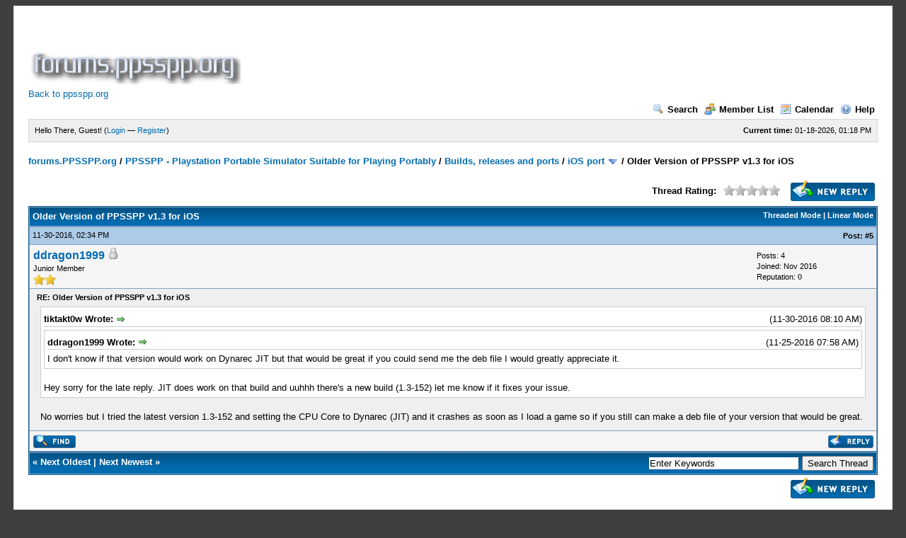

--- FILE ---
content_type: text/html; charset=utf-8
request_url: https://www.google.com/recaptcha/api2/aframe
body_size: 267
content:
<!DOCTYPE HTML><html><head><meta http-equiv="content-type" content="text/html; charset=UTF-8"></head><body><script nonce="zCcc_THlJF9RvkCE6g0hMg">/** Anti-fraud and anti-abuse applications only. See google.com/recaptcha */ try{var clients={'sodar':'https://pagead2.googlesyndication.com/pagead/sodar?'};window.addEventListener("message",function(a){try{if(a.source===window.parent){var b=JSON.parse(a.data);var c=clients[b['id']];if(c){var d=document.createElement('img');d.src=c+b['params']+'&rc='+(localStorage.getItem("rc::a")?sessionStorage.getItem("rc::b"):"");window.document.body.appendChild(d);sessionStorage.setItem("rc::e",parseInt(sessionStorage.getItem("rc::e")||0)+1);localStorage.setItem("rc::h",'1768745940602');}}}catch(b){}});window.parent.postMessage("_grecaptcha_ready", "*");}catch(b){}</script></body></html>